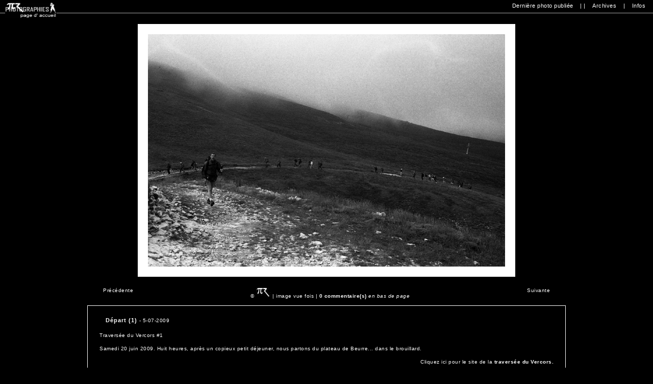

--- FILE ---
content_type: text/html; charset=utf-8
request_url: https://www.pir-photos.net/photoblog/index.php?showimage=177
body_size: 3368
content:
<!-- start -->
<!DOCTYPE html PUBLIC "-//W3C//DTD XHTML 1.0 Transitional//EN" "http://www.w3.org/TR/xhtml1/DTD/xhtml1-transitional.dtd">
<html>
<head>
<meta http-equiv="Content-Type" content="text/html;charset=utf-8" />
<title>Une photo par semaine</title>
<link rel="alternate" type="application/rss+XML" title="RSS 2.0" href="index.php?x=rss" />

<style type="text/css">
/* .............................. */
/* Basic */
/* .............................. */

body {
	background-color:#000000;
	font-size:10px;
	font-family:Verdana, Arial, Helvetica, sans-serif;
	letter-spacing:0.5px;
	color:#ffffff;
	padding:0px;
	margin:0px;
	margin-bottom:20px;
	text-align:center;
	}

html, body {
     min-height:100.1%;
	}

/* .............................. */
/* Links */
/* .............................. */

a {
	color:#ffffff;
	text-decoration:none;
	}

a:hover {
	text-decoration:underline;
	}

/* .............................. */
/* Headings */
/* .............................. */

h1 {
    float:left;
	clear:left;
	font-weight:bold;
	font-size:11px;
	letter-spacing:2px;
	color:#ffffff;
	margin:0px;
	margin-left:5px;
	padding:0px;
	}
	
h1 a {
    text-decoration:none;
	color:#ffffff;
	}

h1 a:hover {
    text-decoration:none;
	}

.title {
	font-weight:bold;
	font-size:11px;
	letter-spacing:1px;
	color:#ffffff;
	margin:0px;
	margin-bottom:5px;
	margin-left:15px;
	padding:0px;
	}

h3 {
	font-weight:bold;
	font-size:11px;
	letter-spacing:1px;
	color:#ffffff;
	text-align:center;
	}

/* .............................. */
/* Navigation and menu */
/* .............................. */

#navigation {
    background:#000000;
	border-bottom:1px solid #aaa;
	padding:5px;
	height:15px;
	margin-bottom:20px;
	}

.menu {
    float:right;
	clear:right;
	text-align:right;
	font-size:11px;
	}
.menu a {
	padding:7px;
	padding-left:10px;
	padding-right:10px;
	}
		
.menu a:hover {
	text-decoration:none;
	color:#CCC;
	}
	
/* .............................. */
/* Content*/
/* .............................. */

.add_comment {
    float:right;
	clear:right;
	padding:0px;
	}
	
#photo {
    background:#FFFFFF;
    padding:20px;
	border:1px solid #000000;
	}

#image-navigate {
    background:#000000;
	padding:20px;
	height:15px;
	width:70%;
	margin:0px auto;
	}
	
#image-navigate a {
	padding:10px;
	}

.image-previous {
    float:left;
	}

.image-next {
	float:right;
	}

#image-info {
    background:#000000;
	border:1px solid #ffffff;
	padding:20px;
	text-align:justify;
	width:70%;
	margin:0px auto;
	margin-bottom:25px;
	line-height:16px;
	color:#ffffff;
	}
	
#image-notes {
	width:70%;
	vertical-align:top;
	font-size:10px;
	}
#image-exif {
    padding-top:10px;
    text-align:center;
	width:25%;
	vertical-align:top;
	letter-spacing: 0.1em;
        }
	
	list-style-type: square;

/* .............................. */
/* Browse */
/* .............................. */

#page {
    background:#515151;
	border:1px solid #ffffff;
	padding:20px;
	text-align:left;
	width:65%;
	margin:0px auto;
	margin-bottom:25px;
	line-height:16px;
	}

#page a {
    font-weight:bold;
	}
	
#page img {
	background:#fff;
    padding:5px;
	border:1px solid #333;
	}

.column{
	width:50%;
	text-align:left;
	vertical-align:top;
	}
	
.thumbnails {
	border:1px solid #515151;
	padding:3px;
	margin:3px;
	}


/* .............................. */
/* Comments */
/* .............................. */

#comment-top {
    background:#333;
	border-bottom:1px solid #aaa;
	padding:5px;
	margin-bottom:25px;
	height:15px;
	}    

#comments {
    background:#515151;
	border:1px solid #ffffff;
	padding:20px;
	text-align:justify;
	width:70%;
	margin:0px auto;
	margin-bottom:25px;
	line-height:16px;
	color:#ffffff;
	}
	
#comments ul {
	list-style-type:none;
	margin:0px;
	padding:10px;
	}
	
#comments li {
	display:block;
	margin:0px;
	margin-bottom:10px;
	color:#ffffff;
	text-decoration:none;
	padding:10px;
	}
	
#comments li a {
	color:#ffffff;
	text-decoration:none;
	}

#comments li a:hover {
	color:#fff;
	}
	
#comments li:hover {
	background:#515151;
	}

#comment-middle {
    background:#666;
	border-top:1px solid #aaa;
	padding:5px;
	margin-top:25px;
	height:15px;
	} 



.input {
    width:45%;
	font-size:10px;
	border:1px solid #aaa;
	background-color:#666;
	color:#ffffff;
	padding:5px;
    }
	
#add_comment textarea {
	width:90%;
	height:50px;
	font-size:12px;
	border:1px solid #aaa;
	background-color:#666;
	color:#ffffff;
	padding:5px;
	}

.comment-button {
    background:#fff;
	border:1px solid #aaa;
	color:#666;
	border-bottom:2px solid #aaa;
	border-right:2px solid #aaa;
	}

/* .............................. */
/* Footer */
/* .............................. */

#footer {
   text-align:center;
   margin-bottom:20px;
   }

/* .............................. */
/* Calendar if somebody wants to use */
/* a calendar in the template        */
/* .............................. */


.td-calendar-days-vz {
	padding:1px;
	text-align:center;
	border-top:0px solid #000;
	border-bottom:1px solid #000;
	border-right:0px;
	border-left:0px;
	background:#fff;
	color:#000;
	}
.td-calendar-days-vz:hover {
    background:#444;
    }

.td-calendar-days {
	padding:1px;
	text-align:center;
	border-top:1px solid #000;
	border-bottom:1px solid #000;
	border-right:0px;
	border-left:0px;
	background:#fff;
	color:#000;
	}
.td-calendar-days:hover {
    background:#444;
    }
.td-calendar-navi-vz {
	border-top:0px;
	border-bottom:1px solid #000;
	border-right:0px;
	border-left:0px;
	text-align:center;
	letter-spacing:1px;
	word-spacing:5px;
	}
.td-calendar-navi-vz a {
    text-decoration:none;
    color:#444;
    }
.td-calendar-navi {
	border-top:0px;
	border-bottom:1px solid #000;
	border-right:0px;
	border-left:0px;
	text-align:right;
	letter-spacing:1px;
	word-spacing:5px;
	}
.td-calendar-navi a {
    text-decoration:none;
    color:#444;
    }
.td-calendar-days-imagefound {
	padding:1px;
	text-align:center;
	border-top:1px dotted #000;
	border-bottom:1px dotted #000;
	border-left:1px dotted #000;
	border-right:1px dotted #000;
	background:#f5f5f5;
	}
.td-calendar-days-imagefound:hover {
    border-top:1px solid #000;
	border-bottom:1px solid #000;
	border-left:1px solid #000;
	border-right:1px solid #000;
	background:#666;
    }
.td-calendar-days-imagefound a {
    text-decoration:none;
    color:#444;
    }
.td-calendar-days-imagefound a:hover {
    text-decoration:none;
    color:#fff;
    }
.table-calendar {
    font-family:Helvetica, verdana, sans-serif;
	font-size:10px;
	padding:0px;
	margin:0px;
	width:600px;
	border-top:0px;
	border-bottom:0px;
	border-right:0px;
	border-left:0px;
	}
.table-calendar-vz {
    font-family:Helvetica, verdana, sans-serif;
	font-size:10px;
	padding:0px;
	margin:0px;
	width:200px;
	border-top:0px;
	border-bottom:0px;
	border-right:0px;
	border-left:0px;
	}
</style>
<script language='javascript' type='text/javascript'>
<!-- BEGIN
function flip(rid)
{
    current=(document.getElementById(rid).style.display == 'none') ? 'block' : 'none';
    document.getElementById(rid).style.display = current;
}
// End -->
</script>

<!-- DIAPORAMA -->
<SLIDESHOW_META></head>
<body>
<div id="navigation">
<h1>
<a href="http://www.pir-photos.net" title="Retour &agrave; PiR-Photos | Return to PiR-Photos"><img style="border: 0px solid ; width: 101px; height: 30px;" alt="Retour accueil" src="http://www.pir-photos.net/Images/logo%20simple.jpg" /></a>
</h1>
<span class="menu">
<a href="index.php" title="Retour a la dernière image | Return to current image">Dernière photo publiée</a> |
<SLIDESHOW_PLAY_LINK> |
<a href="./index.php?x=browse" title="Miniatures | Thumbnails">Archives</a> |
<a href="index.php?x=about" title="A propos de  Une photo par semaine| About Une photo par semaine">Infos</a>
</span>
</div>

<a href="index.php?showimage=176">
<img src="images/gtv p01-01 copie.jpg" alt="Départ (1)" title="Départ (1)" width="700" height="455" id="photo" />
</a>
<br>
<div id="image-navigate">
<span class="image-previous"><a href='./index.php?showimage=176'>Pr&eacute;c&eacute;dente</a></span>
<span class="image-next"><a href='./index.php?showimage=178'>Suivante</a></span>

 © <img src="LogoPir.jpg"> | image vue <IMAGE_COUNTER_VIEWS> fois | <b>0 commentaire(s) </b><I>en bas de page</I></a>
</div>

<div id="image-info">
<span class="title">Départ (1)</span> - 5-07-2009
<table width="100%">
<tr>
<td id="image-notes"><p><p>Travers&eacute;e du Vercors #1</p><p>Samedi 20 juin 2009. Huit heures, apr&egrave;s un copieux petit d&eacute;jeuner, nous partons du plateau de Beurre... dans le brouillard.</p><p align="right">Cliquez ici pour le site de la <strong><a href="http://www.traverseesduvercors.fr/" target="_blank">travers&eacute;e du Vercors.</a></strong> <br /></p></p>
</td>

</tr>
</table>
</div>
<b>0 commentaire(s)</b> <br>
<br>
<div id="comments">
<ul><li>Pas de commentaire.</li></ul>
</div>

<a href='#' onclick="flip('add_comment'); return false;"><b>Faire un commentaire</b></a>

</div>
<br>
<br>
<div id="add_comment">
<script language='javascript' type='text/javascript'>flip('add_comment');</script>
       <div id="comments"><form method='post' action='index.php?x=save_comment' name='commentform' accept-charset='UTF-8'>
<textarea name='message' rows='2' cols='40' onfocus="clearBox(this);">Tapez votre commentaire ici.</textarea><br /><br />
<input type='text' name='name' class='input' value='' id="name"/>&nbsp;&nbsp;&nbsp; <label for="name">Nom</label><br /><br />
 <!-- ANTISPAM TRICK -->
        <input id='you_are' type='hidden' name='you_are' value='afuckingspammer' /> 
<input type='text' name='url' class='input' value='' id="url"/>&nbsp;&nbsp;&nbsp; <label for="url">Mon site web (facultatif)</label><br /><br />
<input class='input' type='text' name='email' value='' id="email"/>&nbsp;&nbsp;&nbsp; <label for="email">Email (ne sera pas visible)</label><br /><br />
<input name='vcookie' type='checkbox' id="saveinfo" value='set' checked="checked" />
<label for="saveinfo">Se souvenir de moi</label><br /><br />
 <!-- ANTISPAM BUTTON -->
        <input class="input_submit" type='button' value='Envoyer/Post'
         OnClick="document.getElementById('you_are').value='ahuman'; this.form.submit();" /> 
<input type='hidden' name='parent_id' value='177' />
<input type='hidden' name='parent_name' value='gtv p01-01 copie.jpg' />
</form>
</div>
</div>
<br><br>
<div id="footer">
<a href='./index.php?x=rss'>RSS 2.0</a> / <a href='./index.php?x=atom'>ATOM feed</a>&nbsp;&nbsp;&nbsp;|&nbsp;&nbsp;&nbsp;
<a href="http://validator.w3.org/check/referer" title="This website uses Valid xHTML">Valid xHTML</a> / <a href="http://jigsaw.w3.org/css-validator/check/referer" title="This website uses Valid CSS2">Valid CSS</a>
</div>
978 photos publiées | <ADVNCD_SITE_VISITORNUMBER> visiteurs par an | <STATS_VISITORS_TODAY> visiteurs aujourd'hui | <STATS_VISITORS_DAILY_AVERAGE> visiteurs par jour<br>
<a href="http://www.pir-photos.net/photoblog/admin/index.php" title"console d'administration"> Admin</a> 

<SLIDESHOW_PRELOAD_SCRIPTS>

</body>
</html>

<SLIDESHOW_PRELOAD_SCRIPTS>
<P><script defer="defer" id="snap_preview_anywhere" type="text/javascript" src="http://spa.snap.com/snap_preview_anywhere.js?ap=1&amp;key=d5d6950d72eddbb3d45602e04807d547&amp;sb=1&amp;th=asphalt&amp;cl=1&amp;si=0&amp;oi=0&amp;lang=fr-fr&amp;domain=www.pir-photos.net/photoblog/index.php"></script><BR><BR>
</body>
</html>


</body>
</html>
